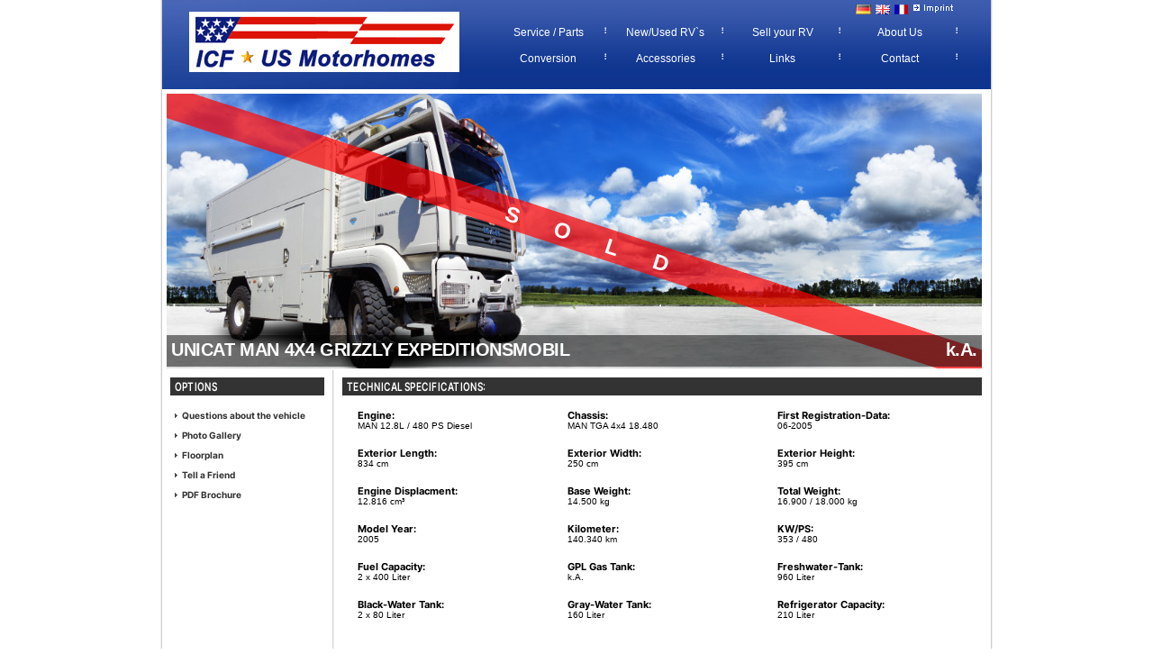

--- FILE ---
content_type: text/html; charset=utf8
request_url: https://www.icf-gmbh.de/eng/?page=fhz_d&fid=7857&vcat=3
body_size: 23076
content:


<!-- ****************	Globales CSS und Menue_Header_Global	********************************************* -->

<link rel="stylesheet" type="text/css" href="https://www.icf-gmbh.de/inc/css/global.css" />
<link rel="stylesheet" type="text/nonsens" href="https://www.icf-gmbh.de/inc/css/global_opera.css" />



<!-- *********************************** Script  Drop-Down-Menu-Global_Header		******************************************************** -->
<script language="javascript" src="https://www.icf-gmbh.de/inc/script/menus.js"></script>
<script language="javascript">

//  Franzoesisch andere width verwenden
var width_mh = 190; // alle
var lang = "eng";

if(lang == "fra") { width_mh = 220;  } // franzoesisch

// ----------------------- Drop-Down-Menue-Global_Header erstellen	--------------------------------------------------------------------------------
new dropMenu('fahrzeuge', 'down', 485, 50, width_mh, 240)

</script>
 <meta http-equiv="X-UA-Compatible" content="IE=EmulateIE7" >
<!-- ****************************	Ende init.inc.php ******************************************************************** -->
<!DOCTYPE html PUBLIC "-//W3C//DTD XHTML 1.0 Transitional//EN" "http://www.w3.org/TR/xhtml1/DTD/xhtml1-transitional.dtd">
<html xmlns="http://www.w3.org/1999/xhtml">
<head>
<meta http-equiv="Content-Type" content="text/html; charset=utf-8" />
<title>ICF US Motorhomes GmbH</title>

<style>

/***************************************************************
/*****		Style nur f�r Seite Fhz_Display		****************
/**************************************************************/

 
#swf_fhz													{		margin:8px 0 0 9px;		}



#links_fhz													{		float:left;
																	padding:10px 9px 0 9px;		}

#rechts_fhz													{		background:#fff url(https://www.icf-gmbh.de/inc/images/fhz_display/bg.gif) repeat-y;
																	margin-top:2px;
																	padding:8px 0 9px 11px;
																	float:left;
															}

#h_optionen_fhz, #h_techdaten_fhz, #h_ausstattung_fhz		{		color:#FFFFFF;		} /* Nur f�r Test */




#h_optionen_fhz , #h_techdaten_fhz, #h_ausstattung_fhz		{		height:20px;
																	background-color:#333333;
															}

#h_optionen_fhz												{		width:171px;	}

#h_techdaten_fhz, #h_ausstattung_fhz						{		width:710px;	}

#h_optionen, #h_techdaten, #h_ausstattung					{		
																	margin-left:9px;

															}

h1															{
																	font-size: 13px;
																	transform: scalex(0.8);
																	display: inline-block;
																	margin: 2 0 0 5;
																	/* top: -5px; */
																	position: relative;
																	/* color: dddddd; */
																	font-family: 'ivt';
																	font-kerning: normal;
																	font-weight: 600; 
    																transform-origin: top left;

															}

#ul_optionen_fhz li											{		margin-top: 10px;	
																	display: flex;
																	align-items: center;
															}

#ul_optionen_fhz											{		
																	padding-left:5px;
																	list-style-image:url(https://www.icf-gmbh.de/inc/images/fhz_display/pfeil.gif);
															}

#ul_optionen_fhz li::before									{		
																	content: url("https://icf-gmbh.de/inc/images/fhz_display/pfeil.gif");
																	margin-right: 5px;
															}

#ul_optionen_fhz li a										{		font-size: 10px;
																	font-family: 'ivt';
																	color: #333333;
																	font-weight: 700; 
																	text-decoration: none;
																}

#op_grundriss { margin: -20px 0 0 0; }

#tab_techdaten_fhz											{		margin:12px 0 40px 14px;		}

.td_wert_techdaten											{		font-family:Arial, Helvetica, sans-serif;
																	font-size:10px;
																	padding-bottom:10px;
																	vertical-align:top;

															}

.td_h_techdaten												{		width:225px;
																	font-size: 11px;
																	font-weight: 700;
																	font-family: ivt, Arial;
															
															}


.span_wert_techdaten										{		position:relative;
																	top:-5px;
															}

#ausstattung_text											{		font-size:11px;
																	width:695px;
																	line-height:19px;
																	margin:9px 0 0 5px;
															}

#bottom_global												{		margin-left:5px;		}  /* Copyright-Hinweis. Ausnahme, normal in Global.css definiert */


</style>

<style type="text/nonsens">
/*<![CDATA[*/

/* CSS gilt nur f�r Opera */

.span_wert_techdaten	{	top:-4px;		}

#ul_optionen_fhz li		{	margin-top:10px;	}

/*]]>*/
</style>

<style type="text/css" id="">

    .vehicleText
    {
        font-family: Arial;
        font-weight:bold;
        font-size: 20px;
        letter-spacing: -0.02em;
        margin: 5px 0 0 5px;

    }

    #imageWrapper
    {
        position:relative;
        margin: 5px 0 0 5px;
        width: 905px;
        height: 305px;
        overflow: hidden;
    }

    #vehicleBg
    {
        width: 905px;
        height: 35px;
        position: relative;
        background-color:rgba(0,0,0,0.5);
        color: white;
        top: -37px;
        z-index: 3;
    }

    #vehicleImage
    {
        width: 905px;
        height: 305px;
        position: relative;
    }

    #vehicleName
    {
        float:left;
    }

    #vehiclePrice
    {
        float:right;
        margin: 5px 5px;
    }

    #soldBg
    {
        position:absolute;
        background-color: #ff0000;
        height: 35px;
        width: 170%;
        opacity: 0.7;
    }

    #soldBanner
    {
        position: absolute;
        top:  -18px;
        left: -25px;
        width: 120%;
        height: 100%;
        transform: rotate(15deg);
        transform-origin: 0 0;
        -webkit-transform: rotate(18deg);
        -webkit-transform-origin: 0 0;
        overflow: hidden;
        display: none;

    }

    #soldTxt
    {
        font-family: arial;
        color: #ffffff;
        font-size: 1.5em;
        font-weight: bold;
       /*  margin:   0 0 0 380px; */
        letter-spacing: 1.7em;
        position: absolute;
        top: 5px;

		left: 50%; 
		transform: translateX(-50%);
    }

    #floorplan
    {
        width: 905px;
        height: 305px;
        position: absolute;
        top: 0;
        display: none;
    }

    #closeBtn
    {
        font-family: Arial;
        font-size: 16px;
        font-weight: bold;
        position: absolute;
        top: 0;
        left: 850px;
    }

.mwst  {
	font-size: 10px;
	float: right;
	margin: 15px 0 0 0;
}

@font-face {
  font-family: 'ivt';
  font-style: normal;
  font-weight: 100 900;
  src: url(https://www.icf-gmbh.de/inc/css/UcC73FwrK3iLTeHuS_fvQtMwCp50KnMa1ZL7.woff2) format('woff2');
  unicode-range: U+0000-00FF, U+0131, U+0152-0153, U+02BB-02BC, U+02C6, U+02DA, U+02DC, U+0304, U+0308, U+0329, U+2000-206F, U+2074, U+20AC, U+2122, U+2191, U+2193, U+2212, U+2215, U+FEFF, U+FFFD;
}

</style>


<script src="https://code.jquery.com/jquery-3.3.1.min.js"></script>
<script language="javascript">

window.onload = (event) => {
	const images = document.getElementsByTagName('img');
    for (let i = 0; i < images.length; i++) {
        images[i].addEventListener('contextmenu', event => event.preventDefault());
    }
};

function frage_fhz(vh)
{
		if(vh)
		{
				document.getElementById('frage_fhz').style.visibility = "visible";
				document.getElementById('frage_versendet').style.visibility = "hidden";

		}
		else
		{
				document.getElementById('frage_fhz').style.visibility = "hidden";
			   	document.getElementById('frage_versendet').style.visibility = "hidden";
		}
}

</script>


</head>

<body>


<div id="wrapper">



<style type="text/css" >
<!--

#global_nav_oben
{
	margin-left: 440px;
	float : left;
}



.global_langNav
{
	 float : left;
 margin : 5px 5px 0 0;
}

#global_nav_unten #global_nav_unten_SecondRow img
{
	float:left;

}


    #global_nav_unten {
      margin: 29px 0px 0px 37px;
      text-align: left;
    }

    #global_nav_unten_SecondRow {
      clear: both;
      margin: 15px 0 0 37px;
      float: left;
    }



		.menueTxt,
		.menueSeparator {
			font-size: 12px;
			color: white;
			display: inline-block;
			float: left;
			text-align: center;
		}

		.menueTxt {
			margin: 0px 15px;
			width: 100px;
		}

		.menueTxt:after {
			content: '\2807';
			font-size: 10px;
			display: inline-block;
			float: right;
			left: 15px;
			position: relative;
		}

		#global_nav_menue a {
			color: white;
			text-decoration: none;
		}

		#global_nav_menue a:hover {
			text-decoration: none;
		}

-->
</style>



<script type="text/javascript">

	// var el = document.getElementById("global_fahrzeuge")[0];
	// //el.addEventListener("touchstart", onTouch, false);
	//
	// function onTouch()  {
	// 	evt.preventDefault();
	// 	dropMenu.showMenu('fahrzeuge');
	// 	console.log("onTouch");
	// }

</script>


	<div id='fahrzeugeContainer'>
		<div id='fahrzeugeContent' class='menu_global'>
			<div class='options_global'>
				<a href="https://www.icf-gmbh.de/eng/?page=uebersicht&sort=1" >Vehicles in Stock</a>
				<a href="https://www.icf-gmbh.de/eng/?page=uebersicht&sort=6" >other Vehicles</a>
				<!--	<a href="https://www.icf-gmbh.de/eng/?page=uebersicht&sort=3" >Spezial-Vehicles</a>-->
             <!--   <a href="https://www.icf-gmbh.de/eng/?page=uebersicht&sort=7" >Caravan</a>-->
			 <!--  <a href="https://www.icf-gmbh.de/eng/?page=uebersicht&sort=8" >Mobile-homes</a>-->
			</div>
		</div>
	</div>


<!-- 	*********************************** Ende DropDown-Men�/s Global *********************************************************************************************
		*********************************** Ab hier: Header *********************************************************************************************************-->

		<div id="header">
			<img src="https://www.icf-gmbh.de/inc/images/header_nav/logo.gif" id="global_logo" />
			<div id="global_nav_menue">
				<div id="global_nav_oben">

				<a href="https://www.icf-gmbh.de/deu/?page=home"><img src="https://www.icf-gmbh.de/inc/images/header_nav/langGerman.png"  class="global_langNav" /></a>
				<a href="https://www.icf-gmbh.de/eng/?page=home"><img src="https://www.icf-gmbh.de/inc/images/header_nav/langEnglish.png" class="global_langNav" /></a>
				<a href="https://www.icf-gmbh.de/fra/?page=home"><img src="https://www.icf-gmbh.de/inc/images/header_nav/langFrance.png"  class="global_langNav" /></a>

				<a href="https://www.icf-gmbh.de/eng/?page=impressum"><img src="https://www.icf-gmbh.de/inc/lang/eng/img/header_nav/impressum.gif" id="global_impressum" /></a>&nbsp;&nbsp;


				</div>



				<div id="global_nav_unten">
				<span class="menueTxt"><a href="https://www.icf-gmbh.de/eng/?page=werkstatt">Service / Parts</a></span>

				<span class="menueTxt" onmouseover="dropMenu.showMenu('fahrzeuge');" onmouseout="dropMenu.hideMenu('fahrzeuge')">New/Used RV`s</span>

				<span class="menueTxt"><a href="https://www.icf-gmbh.de/eng/?page=kommission">Sell your RV</a></span>

				<span class="menueTxt"><a href="https://www.icf-gmbh.de/eng/?page=aboutus">About Us</a></span>
		        </div>

				<div id="global_nav_unten_SecondRow">
				<span class="menueTxt"><a href="https://www.icf-gmbh.de/eng/?page=conversion">Conversion</a></span>

				<span class="menueTxt"><a href="https://www.icf-gmbh.de/eng/?page=supplies">Accessories</a></span>

				<span class="menueTxt"><a href="https://www.icf-gmbh.de/eng/?page=links">Links</a></span>

				<span class="menueTxt"><a href="https://www.icf-gmbh.de/eng/?page=kontakt">Contact</a></span>


				</div>
			</div>
		</div>



		<div id="inhalt">


<!-- Page: Fhz_Display -->


<!-- DIV: "Frage zum Fahrzeug"-Formular -->

 

	<style>
	

		/*****************************************************************************************************
/***********	Style f�r "Frage_fhz" Formular	**********************************************
/****************************************************************************************************/


		#frage_fhz {
			position: absolute;
			margin: 315px 0 0 190px;
			width: 705px;
			/* height:380px; */
			background-color: #FFFFFF;
			border: 3px solid #666666;
			z-index: 1000;
			visibility: hidden;
		}

		html>body #frage_fhz {
			margin: 310px 0 0 200px;
		}


		#frage_fhz_div2 {
			margin: 20px 0 0 19px;
		}

		.frage_fhz_reihe {
			margin-right: 20px;
			margin-top: 10px;
			float: left;
		}

		.frage_fhz_h2,
		.frage_fhz_input {
			font-family: Arial, Helvetica, sans-serif;
			font-size: 10px;
		}

		.frage_fhz_input {
			margin-left: -18px;
		}

		html>body .frage_fhz_input {
			margin-left: 0;
			/*Gilt f�r alle ausser IE */
		}


		.frage_fhz_clear {
			clear: both;
			margin-top: 25px;
		}

		#frage_fhz_txtarea {
			width: 600px;
			/* Gilt nur f�r IE */
			height: 130px;
		}

		html>body #frage_fhz_txtarea {
			width: 640px;
		}

		#frage_h1,
		#frage_schliessen {
			margin-bottom: 30px;
		}

		#frage_schliessen {
			margin-left: 359px;
		}

		#frage_versendet {
			position: absolute; 
			width: 650px;
			height:275px; 
			background-color: #FFFFFF;
			z-index: 1001;

			padding-top: 50px;
			font-family: Arial, Helvetica, sans-serif;
			font-size: 12px;
			/* color: #FF0000;  */
			display: none; 
		}

		html>body #frage_versendet { 
			/*Gilt f�r alle ausser IE */
		}


		#frage_fhz_form {
			display: inline;
		}


		/*<![CDATA[*/

		/* CSS gilt nur f�r Opera */

	
	
	</style>



	<script>
		$(document).ready(function() {
			$("#contact").submit(function(event) {
				if ($("#privacyNote:checked").val() != "y") {
					event.preventDefault();
					console.log("value:" + $("#privacyNote:checked").val());
					return;
				}
			});
		});
	</script>

<div id="frage_fhz" style=" " >
	
		<div id="frage_fhz_div2">

			<img src="https://www.icf-gmbh.de/inc/lang/eng/img/fhz_display/frage_fhz/h1.gif" id="frage_h1" ><a href="javascript:frage_fhz(0);" ><img src="https://www.icf-gmbh.de/inc/lang/eng/img/fhz_display/frage_fhz/schliessen.gif" id="frage_schliessen" ></a><div id="frage_versendet" style=" " >
					<span id="frage_vers_txt">Your message was succesfully sendet.<br /></span>
			</div> 
			<form id="contact" name="frage_fhz_form" method="post" id="frage_fhz_form">

				<div class="frage_fhz_reihe">
					<span class="frage_fhz_h2">*Name:</span><br />
					<input type="text" name="vorname" class="frage_fhz_input" value="" />
				</div>

				<div class="frage_fhz_reihe">
					<span class="frage_fhz_h2">*Surname:</span><br />
					<input type="text" name="nachname" class="frage_fhz_input" value="" />
				</div>

				<br class="frage_fhz_clear" />

				<div class="frage_fhz_reihe">
					<span class="frage_fhz_h2">Telephone:</span><br />
					<input type="text" name="tel" class="frage_fhz_input" value="" />
				</div>

				<div class="frage_fhz_reihe">
					<span class="frage_fhz_h2">*E-Mail:</span><br />
					<input type="text" name="email" class="frage_fhz_input" value="" />
				</div>

				<div class="frage_fhz_reihe">
					<span class="frage_fhz_h2">*Confirm email address:</span><br />
					<input type="text" name="email_confirm" class="frage_fhz_input" value="" />
				</div>

				<br class="frage_fhz_clear" />

				<div class="frage_fhz_reihe">
					<span class="frage_fhz_h2">*Message:</span><br />
					<textarea class="frage_fhz_input" id="frage_fhz_txtarea" name="nachricht"></textarea>
				</div>

				<p class="frage_fhz_clear, frage_fhz_h2">*Required</p>

				<p class="frage_fhz_h2"> <input type="checkbox" id="privacyNote" value="y"> I consent to my inventing person-controlled data controls
to process my personal rights, rights and in compliance with the <a href="http://www.icf-gmbh.de/eng/?page=datenschutz"> data protection</a></p>

				<input type="hidden" name="fid" value="7857">
				<input type="hidden" name="gesendet" value="true">
				<input type="hidden" name="page" value="fhz_d">
				<input type="submit" value="senden" />

			</form>
		</div>
	</div> 
	
	<!-- Ende DIV: "Frage zum Fahrzeug"-Formular -->

                 <div id="imageWrapper">
                    <img src="https://www.icf-gmbh.de//inc/fhz/7857/images/fhz/fhz.jpg" id="vehicleImage" >
                    <div id="soldBanner">
                        <div id="soldBg"></div>
                        <span id="soldTxt">SOLD</span>
                    </div>
                    <div id="floorplan">
                        <img src="https://www.icf-gmbh.de//inc/fhz/7857/images/gr/gr.jpg">
                        <span id="closeBtn" >x close</span>
                    </div>
                    <div id="vehicleBg">
                        <span id="vehicleName" class="vehicleText">UNICAT MAN 4X4 GRIZZLY EXPEDITIONSMOBIL</span>
												                        <span id="vehiclePrice" class="vehicleText">k.A.</span>

                    </div>
                </div>

				<div id="links_fhz">
						<div id="h_optionen_fhz"><h1>OPTIONS</h1></div>
						  <ul id="ul_optionen_fhz">
							<!--<li><a href="#" >OP_FHZ_VERGLEICHEN</a></li>
							<li><a href="#" >OP_LIVE_SUPPORT</a></li>-->
							<li><a href="javascript:frage_fhz(1);" >Questions about the vehicle</a></li>
							<!-- <li><a href="#" ></a></li> -->
							<li><a href=https://www.icf-gmbh.de/eng?page=gallery&fid=7857&vcat=3>Photo Gallery</a></li>
							<li><a id="floorplanBtn" >Floorplan</a></li>
							<li><a href="#" >Tell a Friend</a></li>
							<li><a href="https://www.icf-gmbh.de/inc/fhz/7857/d/p.pdf" >PDF Brochure</a>
                            </li>
						 </ul>
				</div>

				<div id="rechts_fhz">
						<div id="h_techdaten_fhz"><h1>TECHNICAL SPECIFICATIONS:</h1></div>
						                            <table id="tab_techdaten_fhz" >
							<tr>
								<td class="td_h_techdaten" >Engine:</td>
								<td ></td>
								<td class="td_h_techdaten" >Chassis:</td>
								<td></td>
								<td class="td_h_techdaten" >First Registration-Data:</td>
							</tr><tr>
								<td class="td_wert_techdaten" ><span class="span_wert_techdaten" >MAN 12.8L / 480 PS Diesel</span></td>
								<td class="td_abstand_techdaten" ></td>
								<td class="td_wert_techdaten" ><span class="span_wert_techdaten" >MAN TGA 4x4 18.480</span></td>
								<td class="td_abstand_techdaten" ></td>
								<td class="td_wert_techdaten" ><span class="span_wert_techdaten" >06-2005</span></td>
							</tr><tr>
								<td class="td_h_techdaten" >Exterior Length:</td>
								<td ></td>
								<td class="td_h_techdaten" >Exterior Width:</td>
								<td></td>
								<td class="td_h_techdaten" >Exterior Height:</td>
							</tr><tr>
								<td class="td_wert_techdaten" ><span class="span_wert_techdaten" >834 cm</span></td>
								<td ></td>
								<td class="td_wert_techdaten" ><span class="span_wert_techdaten" >250 cm</span></td>
								<td></td>
								<td class="td_wert_techdaten" ><span class="span_wert_techdaten" >395 cm</span></td>
							</tr><tr>
								<td class="td_h_techdaten" >Engine Displacment:</td>
								<td ></td>
								<td class="td_h_techdaten" >Base Weight:</td>
								<td></td>
								<td  class="td_h_techdaten" >Total Weight:</td>
							</tr><tr>
								<td class="td_wert_techdaten" ><span class="span_wert_techdaten" >12.816 cm&sup3</span></td>
								<td ></td>
								<td class="td_wert_techdaten" ><span class="span_wert_techdaten" >14.500 kg</span></td>
								<td></td>
								<td class="td_wert_techdaten" ><span class="span_wert_techdaten" >16.900 / 18.000 kg</span></td>
							</tr><tr>
								<td class="td_h_techdaten" >Model Year:</td>
								<td ></td>
								<td class="td_h_techdaten" >Kilometer:</td>
								<td></td>
								<td class="td_h_techdaten" >KW/PS:</td>
							</tr><tr>
								<td class="td_wert_techdaten" ><span class="span_wert_techdaten" >2005</span></td>
								<td ></td>
								<td class="td_wert_techdaten" ><span class="span_wert_techdaten" >140.340 km</span>
								</td>
								<td></td>
								<td class="td_wert_techdaten" ><span class="span_wert_techdaten" >353  / 480</span></td>
							</tr><tr>
								<td class="td_h_techdaten" >Fuel Capacity:</td>
								<td ></td>
								<td class="td_h_techdaten" >GPL Gas Tank:</td>
								<td></td>
								<td class="td_h_techdaten" >Freshwater-Tank:</td>
							</tr><tr>
								<td class="td_wert_techdaten" ><span class="span_wert_techdaten" >2 x 400 Liter</span></td>
								<td ></td>
								<td class="td_wert_techdaten" ><span class="span_wert_techdaten" >k.A.</span></td>
								<td></td>
								<td class="td_wert_techdaten" ><span class="span_wert_techdaten" >960 Liter</span></td>
							</tr><tr>
								<td class="td_h_techdaten" >Black-Water Tank:</td>
								<td ></td>
								<td class="td_h_techdaten" >Gray-Water Tank:</td>
								<td></td>
								<td class="td_h_techdaten" >Refrigerator Capacity:</td>
							</tr><tr>
								<td class="td_wert_techdaten" ><span class="span_wert_techdaten" >2 x 80 Liter</span></td>
								<td ></td>
								<td class="td_wert_techdaten" ><span class="span_wert_techdaten" >160 Liter</span></td>
								<td></td>
								<td class="td_wert_techdaten" ><span class="span_wert_techdaten" >210 Liter</span></td>
							</tr>
						</table>
                        						<div id="h_ausstattung_fhz"><h1>EQUIPMENT & ACCESSSORIES:</h1></div>

								<div id="ausstattung_text" >
									- <b>SOLD</b><br/>- 
Vehicle has Swiss Registation / Licence Plates <br/>- German Registation and TÜV by additional Charge possible<br><br>Dieses Wohnmobil wird im Kundenauftrag von Privat <b> unter Ausschluss jeglicher Haftung für Sachmängel </b> verkauft.Der Haftungsausschluss für Sachmängel gilt nicht
									für Schadensersatzansprüche, die auf eine vorsätzliche oder grob fahrlässige Verletzung von Pflichten des Verkäufers oder
									dessen Erfüllungsgehilfen beruhen sowie für <b>Ansprüche aus der Verletzung von Leben, Körper oder Gesundheit.</b>								</div>

								﻿
		<div id="bottom_global" >
			&copy; ICF US Motorhomes GmbH 2026 | <a href="https://www.icf-gmbh.de/eng/?page=datenschutz" >Privacy Policy</a> | Änderungen und Irrtümer vorbehalten		</div>

</div> <!-- DIV: Wrapper -->
<!--
<script src="https://www.google-analytics.com/urchin.js" type="text/javascript">
</script> -->
<!-- <script type="text/javascript">
_uacct = "UA-936266-1";
urchinTracker();
</script> -->

</body>
</html>

				</div> <!-- DIV: rechts-Fhz -->



	<!--		Ende Page: Fhz_Display	-->



		</div> <!-- DIV: Inhalt -->

<script type="text/javascript" >
  $(document).ready(function()
  {
      var floorplanBtn = $("#floorplanBtn");
      var floorplan = $("#floorplan");
      var sold = 2 ;
      var soldBanner = $("#soldBanner");

      floorplanBtn.on("click", function()
      {
          floorplan.toggle();
      })
      .css('cursor', 'pointer');

      $("#closeBtn").on("click", function()
      {
          floorplan.hide();
      })
      .css('cursor', 'pointer');

      if(sold >= 2) soldBanner.show();
  })

</script>


--- FILE ---
content_type: text/css
request_url: https://www.icf-gmbh.de/inc/css/global.css
body_size: 1825
content:
/* Global CSS */

html, body				{	margin: 0;
							padding: 0;
						}

body					{	background: #fff url("https://www.icf-gmbh.de/inc/images/bg_global.gif") 50% 0;
							text-align: center; /* F�r IE5 */
							font-family:Arial, Helvetica, sans-serif;
							font-size:100.01%;
						}


img						{	border:0;		}



#wrapper				{	width:920px;
							margin:0 auto;
							text-align:left; /* F�r IE5 */
						}



#header					{	width:920px;
							height:99px;
							background: #fff url("https://www.icf-gmbh.de/inc/images/header_nav/bg_header_nav.gif") repeat-x ;
						}



#global_logo			{	float:left;		}


#global_nav_menue		{	float:left;		}

#global_nav_oben		{	margin: 0 0 0 317px;	} /* alt bevor presse-link: 246px left */

#global_nav_unten		{	margin: 59px 0 0 37px;	}

#inhalt					{	clear:both;				}


/* CSS f�r Bottom */

#bottom_global				{	clear:both;
								margin-left:25px;
								padding-top:25px;
								padding-bottom:10px;
								font-size:10px;
								font-family:Arial, Helvetica, sans-serif;
								color:#999999;
								width: 500px;
								margin: auto;
							}

#bottom_global a:link		{	text-decoration:none;
								color:#999999;
							}

#bottom_global a:visited	{	text-decoration:none;
								color:#999999;
							}


/*	CSS F�r DropDown-Men� f�r Global_Navigation */

.menu_global .options_global 		{
										font-size: 15px /*11px;*/
										font-family:arial, sans-serif;
										color:#444444;
										margin-right:1px;
										margin-bottom:1px;
										border:1px solid #848377;
										background-color:#ffffff;
									}



.menu_global a 						{
										color:#7c7c77;
										display:block;
										padding: 5px 10px; /*2px 10px;*/
										text-decoration:none;
										background-color:transparent;
									}



.menu_global a:hover				 {
										background-color:#7c7c77;
										color:#ffffff;
					 				 }

/*	Ende CSS f�r DropDown-Men� f�r Global_Navigation	*/


--- FILE ---
content_type: application/javascript
request_url: https://www.icf-gmbh.de/inc/script/menus.js
body_size: 4922
content:
/*****************************************************
* dropMenu
* 3/04/2001
*
* a nice little script to create exclusive, slide-out
* menus for ns4, ns6, mozilla, opera, ie4, ie5 on 
* mac and win32. I've got no linux or unix to test on but 
* it should(?) work... 
*
* Revised:
* - 08/29/2002 : added .hideAll()
*
* --youngpup--
*****************************************************/
dropMenu.Registry = []
dropMenu.aniLen = 150
dropMenu.hideDelay = 100
dropMenu.minCPUResolution = 10
// constructor

//fires on instantiation of each new menu object
function dropMenu(id, dir, left, top, width, height)
{
this.ie = document.all ? 1 : 0
this.ns4 = document.layers ? 1 : 0
this.dom = document.getElementById ? 1 : 0
if (this.ie || this.ns4 || this.dom) 
	{
	this.id = id
	this.dir = dir
	this.orientation = dir == "left" || dir == "right" ? "h" : "v"
	this.dirType = dir == "right" || dir == "down" ? "-" : "+"
	this.dim = this.orientation == "h" ? width : height
	this.hideTimer = false
	this.aniTimer = false
	this.open = false
	this.over = false
	this.startTime = 0
	this.gRef = "dropMenu_"+id
	eval(this.gRef+"=this")
	dropMenu.Registry[id] = this
	var d = document
	var strCSS = '<style type="text/css">';
	strCSS += '#' + this.id + 'Container { visibility:hidden; '
	strCSS += 'margin-left:' + left + 'px; '
	strCSS += 'top:' + top + 'px; '
	strCSS += 'overflow:hidden; z-index:10000; }'
	strCSS += '#' + this.id + 'Container, #' + this.id + 'Content { position:absolute; '
	strCSS += 'width:' + width + 'px; '
	strCSS += 'height:' + height + 'px; '
	strCSS += 'clip:rect(0 ' + width + ' ' + height + ' 0); '
	strCSS += '}'
	strCSS += '</style>'
	d.write(strCSS)
	this.load()
	}
}
dropMenu.prototype.load = function() 
{
var d = document
var lyrId1 = this.id + "Container"
var lyrId2 = this.id + "Content"
var obj1 = this.dom ? d.getElementById(lyrId1) : this.ie ? d.all[lyrId1] : d.layers[lyrId1]
if (obj1) var obj2 = this.ns4 ? obj1.layers[lyrId2] : this.ie ? d.all[lyrId2] : d.getElementById(lyrId2)
var temp
if (!obj1 || !obj2) window.setTimeout(this.gRef + ".load()", 100)
else {
this.container = obj1
this.menu = obj2
this.style = this.ns4 ? this.menu : this.menu.style
this.homePos = eval("0" + this.dirType + this.dim)
this.outPos = 0
this.accelConst = (this.outPos - this.homePos) / dropMenu.aniLen / dropMenu.aniLen 
// set event handlers.
if (this.ns4) this.menu.captureEvents(Event.MOUSEOVER | Event.MOUSEOUT);
this.menu.onmouseover = new Function("dropMenu.showMenu('" + this.id + "')")
this.menu.onmouseout = new Function("dropMenu.hideMenu('" + this.id + "')")
//set initial state
this.endSlide()
}
}
dropMenu.showMenu = function(id)
{
var reg = dropMenu.Registry
var obj = dropMenu.Registry[id]
if (obj.container) {
obj.over = true
for (menu in reg) if (id != menu) dropMenu.hide(menu)
if (obj.hideTimer) { reg[id].hideTimer = window.clearTimeout(reg[id].hideTimer) }
if (!obj.open && !obj.aniTimer) reg[id].startSlide(true)
}
}
dropMenu.hideMenu = function(id)
{
var obj = dropMenu.Registry[id]
if (obj.container) {
if (obj.hideTimer) window.clearTimeout(obj.hideTimer)
obj.hideTimer = window.setTimeout("dropMenu.hide('" + id + "')", dropMenu.hideDelay);
}
}
dropMenu.hideAll = function()
{
var reg = dropMenu.Registry
for (menu in reg) {
dropMenu.hide(menu);
if (menu.hideTimer) window.clearTimeout(menu.hideTimer);
}
}
dropMenu.hide = function(id)
{
var obj = dropMenu.Registry[id]
obj.over = false
if (obj.hideTimer) window.clearTimeout(obj.hideTimer)
obj.hideTimer = 0
if (obj.open && !obj.aniTimer) obj.startSlide(false)
}
dropMenu.prototype.startSlide = function(open) {
this[open ? "onactivate" : "ondeactivate"]()
this.open = open
if (open) this.setVisibility(true)
this.startTime = (new Date()).getTime() 
this.aniTimer = window.setInterval(this.gRef + ".slide()", dropMenu.minCPUResolution)
}
dropMenu.prototype.slide = function() {
var elapsed = (new Date()).getTime() - this.startTime
if (elapsed > dropMenu.aniLen) this.endSlide()
else {
var d = Math.round(Math.pow(dropMenu.aniLen-elapsed, 2) * this.accelConst)
if (this.open && this.dirType == "-") d = -d
else if (this.open && this.dirType == "+") d = -d
else if (!this.open && this.dirType == "-") d = -this.dim + d
else d = this.dim + d
this.moveTo(d)
}
}
dropMenu.prototype.endSlide = function() {
this.aniTimer = window.clearTimeout(this.aniTimer)
this.moveTo(this.open ? this.outPos : this.homePos)
if (!this.open) this.setVisibility(false)
if ((this.open && !this.over) || (!this.open && this.over)) {
this.startSlide(this.over)
}
}
dropMenu.prototype.setVisibility = function(bShow) { 
var s = this.ns4 ? this.container : this.container.style
s.visibility = bShow ? "visible" : "hidden"
}
dropMenu.prototype.moveTo = function(p) { 
this.style[this.orientation == "h" ? "left" : "top"] = this.ns4 ? p : p + "px"
}
dropMenu.prototype.getPos = function(c) {
return parseInt(this.style[c])
}
dropMenu.prototype.onactivate = function() {}
dropMenu.prototype.ondeactivate = function() { }

// ---------------------------- Ende der Funktion -------------------------------------------